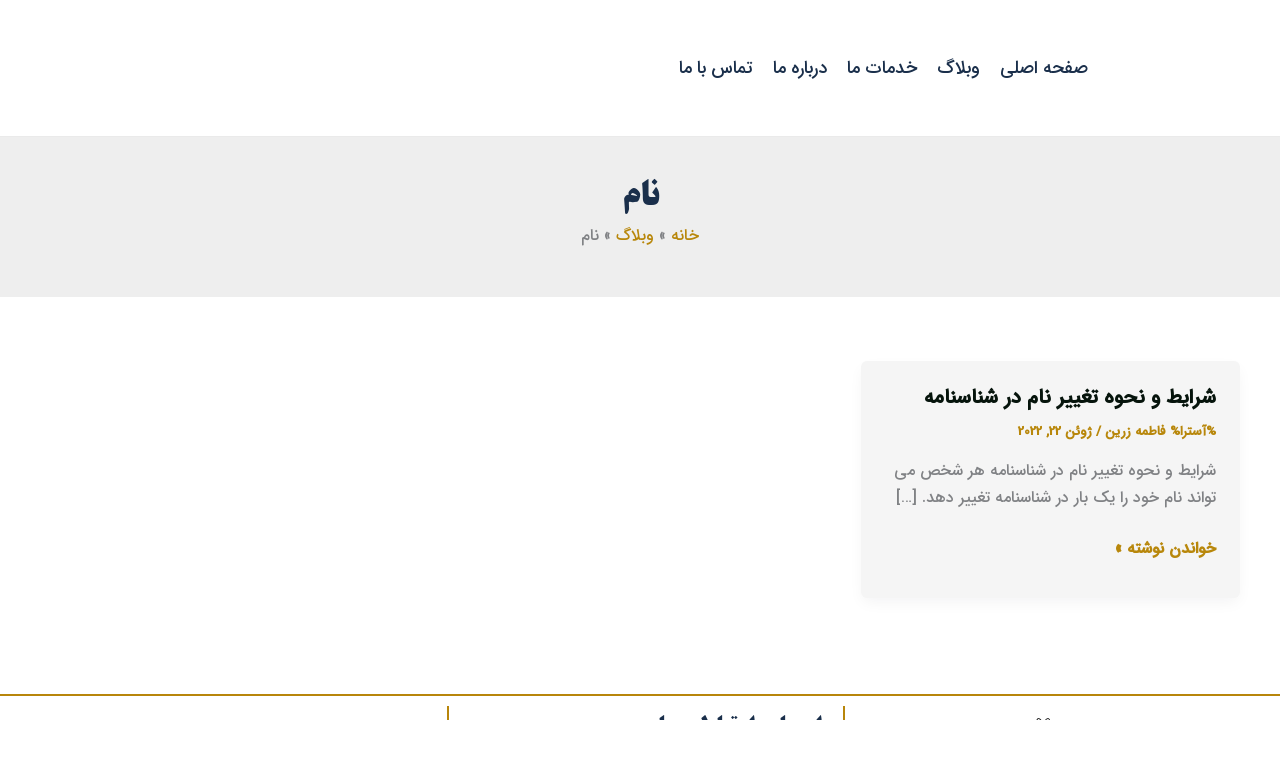

--- FILE ---
content_type: text/html; charset=UTF-8
request_url: https://adlgar.com/tag/%D9%86%D8%A7%D9%85/
body_size: 11763
content:
<!DOCTYPE html><html dir="rtl" lang="fa-IR"><head><script data-no-optimize="1">var litespeed_docref=sessionStorage.getItem("litespeed_docref");litespeed_docref&&(Object.defineProperty(document,"referrer",{get:function(){return litespeed_docref}}),sessionStorage.removeItem("litespeed_docref"));</script> <meta charset="UTF-8"><meta name="viewport" content="width=device-width, initial-scale=1"><link rel="profile" href="https://gmpg.org/xfn/11"><meta name='robots' content='index, follow, max-image-preview:large, max-snippet:-1, max-video-preview:-1' /><title>نام Archives - گروه وکلای عدل گر</title><link rel="canonical" href="https://adlgar.com/tag/نام/" /><meta property="og:locale" content="fa_IR" /><meta property="og:type" content="article" /><meta property="og:title" content="نام Archives" /><meta property="og:url" content="https://adlgar.com/tag/نام/" /><meta property="og:site_name" content="گروه وکلای عدل گر" /><meta name="twitter:card" content="summary_large_image" /> <script type="application/ld+json" class="yoast-schema-graph">{"@context":"https://schema.org","@graph":[{"@type":"CollectionPage","@id":"https://adlgar.com/tag/%d9%86%d8%a7%d9%85/","url":"https://adlgar.com/tag/%d9%86%d8%a7%d9%85/","name":"نام Archives - گروه وکلای عدل گر","isPartOf":{"@id":"https://adlgar.com/#website"},"primaryImageOfPage":{"@id":"https://adlgar.com/tag/%d9%86%d8%a7%d9%85/#primaryimage"},"image":{"@id":"https://adlgar.com/tag/%d9%86%d8%a7%d9%85/#primaryimage"},"thumbnailUrl":"","breadcrumb":{"@id":"https://adlgar.com/tag/%d9%86%d8%a7%d9%85/#breadcrumb"},"inLanguage":"fa-IR"},{"@type":"ImageObject","inLanguage":"fa-IR","@id":"https://adlgar.com/tag/%d9%86%d8%a7%d9%85/#primaryimage","url":"","contentUrl":""},{"@type":"BreadcrumbList","@id":"https://adlgar.com/tag/%d9%86%d8%a7%d9%85/#breadcrumb","itemListElement":[{"@type":"ListItem","position":1,"name":"Home","item":"https://adlgar.com/"},{"@type":"ListItem","position":2,"name":"نام"}]},{"@type":"WebSite","@id":"https://adlgar.com/#website","url":"https://adlgar.com/","name":"موسسه حقوقی عدل گر","description":"موسسه حقوقی عدل گر/ مشاوره هر زمان که شما بخواهید","publisher":{"@id":"https://adlgar.com/#organization"},"potentialAction":[{"@type":"SearchAction","target":{"@type":"EntryPoint","urlTemplate":"https://adlgar.com/?s={search_term_string}"},"query-input":{"@type":"PropertyValueSpecification","valueRequired":true,"valueName":"search_term_string"}}],"inLanguage":"fa-IR"},{"@type":"Organization","@id":"https://adlgar.com/#organization","name":"موسسه حقوقی عدل گر","url":"https://adlgar.com/","logo":{"@type":"ImageObject","inLanguage":"fa-IR","@id":"https://adlgar.com/#/schema/logo/image/","url":"https://adlgar.com/wp-content/uploads/2023/07/adlgar.jpg","contentUrl":"https://adlgar.com/wp-content/uploads/2023/07/adlgar.jpg","width":2284,"height":2337,"caption":"موسسه حقوقی عدل گر"},"image":{"@id":"https://adlgar.com/#/schema/logo/image/"}}]}</script> <link rel='dns-prefetch' href='//fonts.googleapis.com' /><link rel='dns-prefetch' href='//adlgar.com' /><link data-optimized="2" rel="stylesheet" href="https://adlgar.com/wp-content/litespeed/css/9e17b81100d69b46ed15c074574cc7fc.css?ver=58c96" /> <script type="litespeed/javascript" data-src="https://adlgar.com/wp-includes/js/jquery/jquery.min.js" id="jquery-core-js"></script> <link rel="https://api.w.org/" href="https://adlgar.com/wp-json/" /><link rel="alternate" title="JSON" type="application/json" href="https://adlgar.com/wp-json/wp/v2/tags/644" /><link rel="EditURI" type="application/rsd+xml" title="RSD" href="https://adlgar.com/xmlrpc.php?rsd" /><meta name="generator" content="WordPress 6.9" /><meta name="generator" content="Elementor 3.34.3; features: e_font_icon_svg; settings: css_print_method-external, google_font-disabled, font_display-auto">
 <script type="litespeed/javascript" data-src="https://www.googletagmanager.com/gtag/js?id=G-CLHHP4HRS3"></script> <script type="litespeed/javascript">window.dataLayer=window.dataLayer||[];function gtag(){dataLayer.push(arguments)}
gtag('js',new Date());gtag('config','G-CLHHP4HRS3')</script> <link rel="icon" href="https://adlgar.com/wp-content/uploads/2025/09/cropped-cropped-Kanoon_vokala_DorBori_com2-32x32.webp" sizes="32x32" /><link rel="icon" href="https://adlgar.com/wp-content/uploads/2025/09/cropped-cropped-Kanoon_vokala_DorBori_com2-192x192.webp" sizes="192x192" /><link rel="apple-touch-icon" href="https://adlgar.com/wp-content/uploads/2025/09/cropped-cropped-Kanoon_vokala_DorBori_com2-180x180.webp" /><meta name="msapplication-TileImage" content="https://adlgar.com/wp-content/uploads/2025/09/cropped-cropped-Kanoon_vokala_DorBori_com2-270x270.webp" /></head><body itemtype='https://schema.org/Blog' itemscope='itemscope' class="rtl archive tag tag-644 wp-custom-logo wp-embed-responsive wp-theme-astra ast-desktop ast-separate-container ast-two-container ast-no-sidebar astra-4.12.1 group-blog ast-inherit-site-logo-transparent ast-hfb-header elementor-default elementor-kit-98"><a
class="skip-link screen-reader-text"
href="#content">
پرش به محتوا</a><div
class="hfeed site" id="page"><header
class="site-header header-main-layout-1 ast-primary-menu-enabled ast-hide-custom-menu-mobile ast-builder-menu-toggle-icon ast-mobile-header-inline" id="masthead" itemtype="https://schema.org/WPHeader" itemscope="itemscope" itemid="#masthead"		><div id="ast-desktop-header" data-toggle-type="dropdown"><div class="ast-main-header-wrap main-header-bar-wrap "><div class="ast-primary-header-bar ast-primary-header main-header-bar site-header-focus-item" data-section="section-primary-header-builder"><div class="site-primary-header-wrap ast-builder-grid-row-container site-header-focus-item ast-container" data-section="section-primary-header-builder"><div class="ast-builder-grid-row ast-builder-grid-row-has-sides ast-builder-grid-row-no-center"><div class="site-header-primary-section-left site-header-section ast-flex site-header-section-left"><div class="ast-builder-layout-element ast-flex site-header-focus-item" data-section="title_tagline"><div
class="site-branding ast-site-identity" itemtype="https://schema.org/Organization" itemscope="itemscope"				>
<span class="site-logo-img"><a href="https://adlgar.com/" class="custom-logo-link" rel="home"><img data-lazyloaded="1" src="[data-uri]" width="102" height="104" data-src="https://adlgar.com/wp-content/uploads/2020/11/cropped-سفید-لوگوی-نموداری-کانون-1-102x104.png.webp" class="custom-logo" alt="گروه وکلای عدل گر" decoding="async" data-srcset="https://adlgar.com/wp-content/uploads/2020/11/cropped-سفید-لوگوی-نموداری-کانون-1-102x104.png.webp 102w, https://adlgar.com/wp-content/uploads/2020/11/cropped-سفید-لوگوی-نموداری-کانون-1-294x300.png.webp 294w, https://adlgar.com/wp-content/uploads/2020/11/cropped-سفید-لوگوی-نموداری-کانون-1.png.webp 418w" data-sizes="(max-width: 102px) 100vw, 102px" /></a></span></div></div><div class="ast-builder-menu-1 ast-builder-menu ast-flex ast-builder-menu-1-focus-item ast-builder-layout-element site-header-focus-item" data-section="section-hb-menu-1"><div class="ast-main-header-bar-alignment"><div class="main-header-bar-navigation"><nav class="site-navigation ast-flex-grow-1 navigation-accessibility site-header-focus-item" id="primary-site-navigation-desktop" aria-label="Primary Site Navigation" itemtype="https://schema.org/SiteNavigationElement" itemscope="itemscope"><div class="main-navigation ast-inline-flex"><ul id="ast-hf-menu-1" class="main-header-menu ast-menu-shadow ast-nav-menu ast-flex  submenu-with-border ast-menu-hover-style-underline  stack-on-mobile"><li id="menu-item-13508" class="menu-item menu-item-type-post_type menu-item-object-page menu-item-home menu-item-13508"><a href="https://adlgar.com/" class="menu-link">صفحه اصلی</a></li><li id="menu-item-12696" class="menu-item menu-item-type-post_type menu-item-object-page current_page_parent menu-item-12696"><a href="https://adlgar.com/blog/" class="menu-link">وبلاگ</a></li><li id="menu-item-17" class="menu-item menu-item-type-post_type menu-item-object-page menu-item-17"><a href="https://adlgar.com/offerings/" class="menu-link">خدمات ما</a></li><li id="menu-item-15" class="menu-item menu-item-type-post_type menu-item-object-page menu-item-15"><a href="https://adlgar.com/about-2/" class="menu-link">درباره ما</a></li><li id="menu-item-16" class="menu-item menu-item-type-post_type menu-item-object-page menu-item-16"><a href="https://adlgar.com/contact-2/" class="menu-link">تماس با ما</a></li></ul></div></nav></div></div></div></div><div class="site-header-primary-section-right site-header-section ast-flex ast-grid-right-section"></div></div></div></div></div></div><div id="ast-mobile-header" class="ast-mobile-header-wrap " data-type="dropdown"><div class="ast-main-header-wrap main-header-bar-wrap" ><div class="ast-primary-header-bar ast-primary-header main-header-bar site-primary-header-wrap site-header-focus-item ast-builder-grid-row-layout-default ast-builder-grid-row-tablet-layout-default ast-builder-grid-row-mobile-layout-default" data-section="section-primary-header-builder"><div class="ast-builder-grid-row ast-builder-grid-row-has-sides ast-builder-grid-row-no-center"><div class="site-header-primary-section-left site-header-section ast-flex site-header-section-left"><div class="ast-builder-layout-element ast-flex site-header-focus-item" data-section="title_tagline"><div
class="site-branding ast-site-identity" itemtype="https://schema.org/Organization" itemscope="itemscope"				>
<span class="site-logo-img"><a href="https://adlgar.com/" class="custom-logo-link" rel="home"><img data-lazyloaded="1" src="[data-uri]" width="102" height="104" data-src="https://adlgar.com/wp-content/uploads/2020/11/cropped-سفید-لوگوی-نموداری-کانون-1-102x104.png.webp" class="custom-logo" alt="گروه وکلای عدل گر" decoding="async" data-srcset="https://adlgar.com/wp-content/uploads/2020/11/cropped-سفید-لوگوی-نموداری-کانون-1-102x104.png.webp 102w, https://adlgar.com/wp-content/uploads/2020/11/cropped-سفید-لوگوی-نموداری-کانون-1-294x300.png.webp 294w, https://adlgar.com/wp-content/uploads/2020/11/cropped-سفید-لوگوی-نموداری-کانون-1.png.webp 418w" data-sizes="(max-width: 102px) 100vw, 102px" /></a></span></div></div></div><div class="site-header-primary-section-right site-header-section ast-flex ast-grid-right-section"><div class="ast-builder-layout-element ast-flex site-header-focus-item ast-header-button-1" data-section="section-hb-button-1"><div class="ast-builder-button-wrap ast-builder-button-size-"><a class="ast-custom-button-link" href="tel:+9802158784" target="_blank"  role="button" aria-label="مشاوره با وکیل" ><div class="ast-custom-button">مشاوره با وکیل</div>
</a><a class="menu-link" href="tel:+9802158784" target="_blank" >مشاوره با وکیل</a></div></div><div class="ast-builder-layout-element ast-flex site-header-focus-item" data-section="section-header-mobile-trigger"><div class="ast-button-wrap">
<button type="button" class="menu-toggle main-header-menu-toggle ast-mobile-menu-trigger-fill"   aria-expanded="false" aria-label="Main menu toggle">
<span class="mobile-menu-toggle-icon">
<span aria-hidden="true" class="ahfb-svg-iconset ast-inline-flex svg-baseline"><svg class='ast-mobile-svg ast-menu2-svg' fill='currentColor' version='1.1' xmlns='http://www.w3.org/2000/svg' width='24' height='28' viewBox='0 0 24 28'><path d='M24 21v2c0 0.547-0.453 1-1 1h-22c-0.547 0-1-0.453-1-1v-2c0-0.547 0.453-1 1-1h22c0.547 0 1 0.453 1 1zM24 13v2c0 0.547-0.453 1-1 1h-22c-0.547 0-1-0.453-1-1v-2c0-0.547 0.453-1 1-1h22c0.547 0 1 0.453 1 1zM24 5v2c0 0.547-0.453 1-1 1h-22c-0.547 0-1-0.453-1-1v-2c0-0.547 0.453-1 1-1h22c0.547 0 1 0.453 1 1z'></path></svg></span><span aria-hidden="true" class="ahfb-svg-iconset ast-inline-flex svg-baseline"><svg class='ast-mobile-svg ast-close-svg' fill='currentColor' version='1.1' xmlns='http://www.w3.org/2000/svg' width='24' height='24' viewBox='0 0 24 24'><path d='M5.293 6.707l5.293 5.293-5.293 5.293c-0.391 0.391-0.391 1.024 0 1.414s1.024 0.391 1.414 0l5.293-5.293 5.293 5.293c0.391 0.391 1.024 0.391 1.414 0s0.391-1.024 0-1.414l-5.293-5.293 5.293-5.293c0.391-0.391 0.391-1.024 0-1.414s-1.024-0.391-1.414 0l-5.293 5.293-5.293-5.293c-0.391-0.391-1.024-0.391-1.414 0s-0.391 1.024 0 1.414z'></path></svg></span>					</span>
</button></div></div></div></div></div></div><div class="ast-mobile-header-content content-align-flex-start "><div class="ast-builder-menu-mobile ast-builder-menu ast-builder-menu-mobile-focus-item ast-builder-layout-element site-header-focus-item" data-section="section-header-mobile-menu"><div class="ast-main-header-bar-alignment"><div class="main-header-bar-navigation"><nav class="site-navigation ast-flex-grow-1 navigation-accessibility site-header-focus-item" id="ast-mobile-site-navigation" aria-label="راهبری سایت: Primary Menu" itemtype="https://schema.org/SiteNavigationElement" itemscope="itemscope"><div class="main-navigation"><ul id="ast-hf-mobile-menu" class="main-header-menu ast-nav-menu ast-flex  submenu-with-border astra-menu-animation-fade  stack-on-mobile"><li class="menu-item menu-item-type-post_type menu-item-object-page menu-item-home menu-item-13508"><a href="https://adlgar.com/" class="menu-link">صفحه اصلی</a></li><li class="menu-item menu-item-type-post_type menu-item-object-page current_page_parent menu-item-12696"><a href="https://adlgar.com/blog/" class="menu-link">وبلاگ</a></li><li class="menu-item menu-item-type-post_type menu-item-object-page menu-item-17"><a href="https://adlgar.com/offerings/" class="menu-link">خدمات ما</a></li><li class="menu-item menu-item-type-post_type menu-item-object-page menu-item-15"><a href="https://adlgar.com/about-2/" class="menu-link">درباره ما</a></li><li class="menu-item menu-item-type-post_type menu-item-object-page menu-item-16"><a href="https://adlgar.com/contact-2/" class="menu-link">تماس با ما</a></li></ul></div></nav></div></div></div></div></div></header><section class="ast-archive-entry-banner" data-post-type="post" data-banner-layout="layout-2"data-banner-background-type="custom"><div class="ast-container"><h1>نام</h1><div class="ast-breadcrumbs-wrapper"><div class="ast-breadcrumbs-inner"><nav role="navigation" aria-label="مسیریاب" class="breadcrumb-trail breadcrumbs"><div class="ast-breadcrumbs"><ul class="trail-items"><li class="trail-item trail-begin"><a href="https://adlgar.com/" rel="home"><span>خانه</span></a></li><li class="trail-item"><a href="https://adlgar.com/blog/"><span>وبلاگ</span></a></li><li class="trail-item trail-end"><span><span>نام</span></span></li></ul></div></nav></div></div></div></section><div id="content" class="site-content"><div class="ast-container"><div id="primary" class="content-area primary ast-grid-3 ast-blog-layout-4-grid"><main id="main" class="site-main"><div class="ast-row"><article
class="post-3729 post type-post status-publish format-standard has-post-thumbnail hentry category-other tag-632 tag-633 tag-634 tag-635 tag-636 tag-637 tag-638 tag-639 tag-640 tag-641 tag-642 tag-643 tag-644 ast-grid-common-col ast-full-width ast-article-post remove-featured-img-padding" id="post-3729" itemtype="https://schema.org/CreativeWork" itemscope="itemscope"><div class="ast-post-format- ast-no-thumb blog-layout-4 ast-article-inner"><div class="post-content ast-grid-common-col" ><div class="ast-blog-featured-section post-thumb ast-blog-single-element"></div><h2 class="entry-title ast-blog-single-element" itemprop="headline"><a href="https://adlgar.com/%d8%b4%d8%b1%d8%a7%db%8c%d8%b7-%d9%88-%d9%86%d8%ad%d9%88%d9%87-%d8%aa%d8%ba%db%8c%db%8c%d8%b1-%d9%86%d8%a7%d9%85-%d8%af%d8%b1-%d8%b4%d9%86%d8%a7%d8%b3%d9%86%d8%a7%d9%85%d9%87/" rel="bookmark">شرایط و نحوه تغییر نام در شناسنامه</a></h2><header class="entry-header ast-blog-single-element ast-blog-meta-container"><div class="entry-meta">%آسترا%<span class="posted-by vcard author" itemtype="https://schema.org/Person" itemscope="itemscope" itemprop="author">			<a title="دیدن همهٔ نوشته‌های «فاطمه زرین»"
href="https://adlgar.com/author/newname/" rel="author"
class="url fn n" itemprop="url"				>
<span
class="author-name" itemprop="name"				>
فاطمه زرین			</span>
</a>
</span>/ <span class="posted-on"><span class="published" itemprop="datePublished"> ژوئن 22, 2022 </span></span></div></header><div class="ast-excerpt-container ast-blog-single-element"><p>شرایط و نحوه تغییر نام در شناسنامه هر شخص می تواند نام خود را یک بار در شناسنامه تغییر دهد. [&hellip;]</p></div><p class="ast-blog-single-element ast-read-more-container read-more"> <a class="" href="https://adlgar.com/%d8%b4%d8%b1%d8%a7%db%8c%d8%b7-%d9%88-%d9%86%d8%ad%d9%88%d9%87-%d8%aa%d8%ba%db%8c%db%8c%d8%b1-%d9%86%d8%a7%d9%85-%d8%af%d8%b1-%d8%b4%d9%86%d8%a7%d8%b3%d9%86%d8%a7%d9%85%d9%87/"> <span class="screen-reader-text">شرایط و نحوه تغییر نام در شناسنامه</span> خواندن نوشته »</a></p><div class="entry-content clear"
itemprop="text"		></div></div></div></article></div></main></div></div></div><footer data-elementor-type="footer" data-elementor-id="13704" class="elementor elementor-13704 elementor-location-footer" data-elementor-post-type="elementor_library"><div class="elementor-element elementor-element-9d17ec4 elementor-hidden-desktop e-flex e-con-boxed e-con e-parent" data-id="9d17ec4" data-element_type="container" data-settings="{&quot;position&quot;:&quot;fixed&quot;}"><div class="e-con-inner"><div class="elementor-element elementor-element-8357b43 e-con-full e-flex e-con e-child" data-id="8357b43" data-element_type="container"><div class="elementor-element elementor-element-224bd94 elementor-tablet-align-center elementor-widget-tablet__width-inherit elementor-widget elementor-widget-button" data-id="224bd94" data-element_type="widget" data-widget_type="button.default"><div class="elementor-widget-container"><div class="elementor-button-wrapper">
<a class="elementor-button elementor-button-link elementor-size-sm" href="https://adlgar.com/contact-2/">
<span class="elementor-button-content-wrapper">
<span class="elementor-button-text">رزرو مشاوره</span>
</span>
</a></div></div></div></div></div></div><div class="elementor-element elementor-element-aa20cbb elementor-hidden-tablet elementor-hidden-mobile e-flex e-con-boxed e-con e-parent" data-id="aa20cbb" data-element_type="container" data-settings="{&quot;background_background&quot;:&quot;classic&quot;}"><div class="e-con-inner"><div class="elementor-element elementor-element-024daaf e-con-full e-flex e-con e-child" data-id="024daaf" data-element_type="container"><div class="elementor-element elementor-element-7b4b98d elementor-widget elementor-widget-image" data-id="7b4b98d" data-element_type="widget" data-widget_type="image.default"><div class="elementor-widget-container">
<img data-lazyloaded="1" src="[data-uri]" width="100" height="100" data-src="https://adlgar.com/wp-content/uploads/elementor/thumbs/لوگوی-نموداری-کانون-مشکی-rajimhyvt1x305ussqcgsjitlpy9u5cgzqibcnhmug.png" title="گروه وکلای عدل گر" alt="گروه وکلای عدل گر" loading="lazy" /></div></div><div class="elementor-element elementor-element-1c81251 elementor-widget elementor-widget-heading" data-id="1c81251" data-element_type="widget" data-widget_type="heading.default"><div class="elementor-widget-container"><h5 class="elementor-heading-title elementor-size-default">گروه وکلای عدل گر</h5></div></div><div class="elementor-element elementor-element-b6e4b6f elementor-widget elementor-widget-text-editor" data-id="b6e4b6f" data-element_type="widget" data-widget_type="text-editor.default"><div class="elementor-widget-container"><p>گروه وکلای عدل گر با سال‌ها تجربه و تخصص در زمینه‌های مختلف حقوقی، آماده ارائه خدمات حقوقی جامع و تخصصی به شماست.</p></div></div><div class="elementor-element elementor-element-ed6e562 elementor-widget elementor-widget-shortcode" data-id="ed6e562" data-element_type="widget" data-widget_type="shortcode.default"><div class="elementor-widget-container"><div class="elementor-shortcode"><a referrerpolicy='origin' target='_blank' href='https://trustseal.enamad.ir/?id=491390&Code=pgKTpOcRpgbViL0yuHIIsxUjzkXKhbt9'><img data-lazyloaded="1" src="[data-uri]" referrerpolicy='origin' data-src='https://trustseal.enamad.ir/logo.aspx?id=491390&Code=pgKTpOcRpgbViL0yuHIIsxUjzkXKhbt9' alt='' style='cursor:pointer' code='pgKTpOcRpgbViL0yuHIIsxUjzkXKhbt9'></a></div></div></div></div><div class="elementor-element elementor-element-7704ece e-con-full e-flex e-con e-child" data-id="7704ece" data-element_type="container"><div class="elementor-element elementor-element-71b2361 elementor-widget elementor-widget-heading" data-id="71b2361" data-element_type="widget" data-widget_type="heading.default"><div class="elementor-widget-container"><p class="elementor-heading-title elementor-size-default">راه های ارتباطی ما:</p></div></div><div class="elementor-element elementor-element-211a322 elementor-icon-list--layout-traditional elementor-list-item-link-full_width elementor-widget elementor-widget-icon-list" data-id="211a322" data-element_type="widget" data-widget_type="icon-list.default"><div class="elementor-widget-container"><ul class="elementor-icon-list-items"><li class="elementor-icon-list-item">
<a href="tel:/+9802158784" target="_blank"><span class="elementor-icon-list-icon">
<svg aria-hidden="true" class="e-font-icon-svg e-fas-phone-square-alt" viewBox="0 0 448 512" xmlns="http://www.w3.org/2000/svg"><path d="M400 32H48A48 48 0 0 0 0 80v352a48 48 0 0 0 48 48h352a48 48 0 0 0 48-48V80a48 48 0 0 0-48-48zm-16.39 307.37l-15 65A15 15 0 0 1 354 416C194 416 64 286.29 64 126a15.7 15.7 0 0 1 11.63-14.61l65-15A18.23 18.23 0 0 1 144 96a16.27 16.27 0 0 1 13.79 9.09l30 70A17.9 17.9 0 0 1 189 181a17 17 0 0 1-5.5 11.61l-37.89 31a231.91 231.91 0 0 0 110.78 110.78l31-37.89A17 17 0 0 1 299 291a17.85 17.85 0 0 1 5.91 1.21l70 30A16.25 16.25 0 0 1 384 336a17.41 17.41 0 0 1-.39 3.37z"></path></svg>						</span>
<span class="elementor-icon-list-text">تلفن: 02158784</span>
</a></li><li class="elementor-icon-list-item">
<a href="tel:/09981288800" target="_blank"><span class="elementor-icon-list-icon">
<svg aria-hidden="true" class="e-font-icon-svg e-fas-phone-square-alt" viewBox="0 0 448 512" xmlns="http://www.w3.org/2000/svg"><path d="M400 32H48A48 48 0 0 0 0 80v352a48 48 0 0 0 48 48h352a48 48 0 0 0 48-48V80a48 48 0 0 0-48-48zm-16.39 307.37l-15 65A15 15 0 0 1 354 416C194 416 64 286.29 64 126a15.7 15.7 0 0 1 11.63-14.61l65-15A18.23 18.23 0 0 1 144 96a16.27 16.27 0 0 1 13.79 9.09l30 70A17.9 17.9 0 0 1 189 181a17 17 0 0 1-5.5 11.61l-37.89 31a231.91 231.91 0 0 0 110.78 110.78l31-37.89A17 17 0 0 1 299 291a17.85 17.85 0 0 1 5.91 1.21l70 30A16.25 16.25 0 0 1 384 336a17.41 17.41 0 0 1-.39 3.37z"></path></svg>						</span>
<span class="elementor-icon-list-text">تلفن: 09981288800</span>
</a></li><li class="elementor-icon-list-item">
<a href="https://wa.me/+989981288800%20" target="_blank"><span class="elementor-icon-list-icon">
<svg aria-hidden="true" class="e-font-icon-svg e-fab-whatsapp-square" viewBox="0 0 448 512" xmlns="http://www.w3.org/2000/svg"><path d="M224 122.8c-72.7 0-131.8 59.1-131.9 131.8 0 24.9 7 49.2 20.2 70.1l3.1 5-13.3 48.6 49.9-13.1 4.8 2.9c20.2 12 43.4 18.4 67.1 18.4h.1c72.6 0 133.3-59.1 133.3-131.8 0-35.2-15.2-68.3-40.1-93.2-25-25-58-38.7-93.2-38.7zm77.5 188.4c-3.3 9.3-19.1 17.7-26.7 18.8-12.6 1.9-22.4.9-47.5-9.9-39.7-17.2-65.7-57.2-67.7-59.8-2-2.6-16.2-21.5-16.2-41s10.2-29.1 13.9-33.1c3.6-4 7.9-5 10.6-5 2.6 0 5.3 0 7.6.1 2.4.1 5.7-.9 8.9 6.8 3.3 7.9 11.2 27.4 12.2 29.4s1.7 4.3.3 6.9c-7.6 15.2-15.7 14.6-11.6 21.6 15.3 26.3 30.6 35.4 53.9 47.1 4 2 6.3 1.7 8.6-1 2.3-2.6 9.9-11.6 12.5-15.5 2.6-4 5.3-3.3 8.9-2 3.6 1.3 23.1 10.9 27.1 12.9s6.6 3 7.6 4.6c.9 1.9.9 9.9-2.4 19.1zM400 32H48C21.5 32 0 53.5 0 80v352c0 26.5 21.5 48 48 48h352c26.5 0 48-21.5 48-48V80c0-26.5-21.5-48-48-48zM223.9 413.2c-26.6 0-52.7-6.7-75.8-19.3L64 416l22.5-82.2c-13.9-24-21.2-51.3-21.2-79.3C65.4 167.1 136.5 96 223.9 96c42.4 0 82.2 16.5 112.2 46.5 29.9 30 47.9 69.8 47.9 112.2 0 87.4-72.7 158.5-160.1 158.5z"></path></svg>						</span>
<span class="elementor-icon-list-text">واتساپ: 00989981288800</span>
</a></li><li class="elementor-icon-list-item">
<span class="elementor-icon-list-icon">
<svg aria-hidden="true" class="e-font-icon-svg e-fas-mail-bulk" viewBox="0 0 576 512" xmlns="http://www.w3.org/2000/svg"><path d="M160 448c-25.6 0-51.2-22.4-64-32-64-44.8-83.2-60.8-96-70.4V480c0 17.67 14.33 32 32 32h256c17.67 0 32-14.33 32-32V345.6c-12.8 9.6-32 25.6-96 70.4-12.8 9.6-38.4 32-64 32zm128-192H32c-17.67 0-32 14.33-32 32v16c25.6 19.2 22.4 19.2 115.2 86.4 9.6 6.4 28.8 25.6 44.8 25.6s35.2-19.2 44.8-22.4c92.8-67.2 89.6-67.2 115.2-86.4V288c0-17.67-14.33-32-32-32zm256-96H224c-17.67 0-32 14.33-32 32v32h96c33.21 0 60.59 25.42 63.71 57.82l.29-.22V416h192c17.67 0 32-14.33 32-32V192c0-17.67-14.33-32-32-32zm-32 128h-64v-64h64v64zm-352-96c0-35.29 28.71-64 64-64h224V32c0-17.67-14.33-32-32-32H96C78.33 0 64 14.33 64 32v192h96v-32z"></path></svg>						</span>
<span class="elementor-icon-list-text">ایمیل: adlgar.com@gmail.com</span></li><li class="elementor-icon-list-item">
<span class="elementor-icon-list-icon">
<svg aria-hidden="true" class="e-font-icon-svg e-fas-map-marker-alt" viewBox="0 0 384 512" xmlns="http://www.w3.org/2000/svg"><path d="M172.268 501.67C26.97 291.031 0 269.413 0 192 0 85.961 85.961 0 192 0s192 85.961 192 192c0 77.413-26.97 99.031-172.268 309.67-9.535 13.774-29.93 13.773-39.464 0zM192 272c44.183 0 80-35.817 80-80s-35.817-80-80-80-80 35.817-80 80 35.817 80 80 80z"></path></svg>						</span>
<span class="elementor-icon-list-text">نشانی: تهران، جردن، بلوار ستاری، پلاک 3، واحد 18</span></li></ul></div></div></div><div class="elementor-element elementor-element-2c97d6b e-con-full e-flex e-con e-child" data-id="2c97d6b" data-element_type="container"><div class="elementor-element elementor-element-dc81561 elementor-widget elementor-widget-google_maps" data-id="dc81561" data-element_type="widget" data-widget_type="google_maps.default"><div class="elementor-widget-container"><div class="elementor-custom-embed">
<iframe data-lazyloaded="1" src="about:blank" loading="lazy"
src="https://maps.google.com/maps?q=%D8%AA%D9%87%D8%B1%D8%A7%D9%86%20%D8%AC%D8%B1%D8%AF%D9%86%20%D8%A8%D9%84%D9%88%D8%A7%D8%B1%20%D8%B3%D8%AA%D8%A7%D8%B1%DB%8C%20%D9%BE%D9%84%D8%A7%DA%A9%203%20%D9%88%D8%A7%D8%AD%D8%AF%2018&#038;t=m&#038;z=16&#038;output=embed&#038;iwloc=near"
title="تهران جردن بلوار ستاری پلاک 3 واحد 18"
aria-label="تهران جردن بلوار ستاری پلاک 3 واحد 18"
></iframe></div></div></div></div></div></div><div class="elementor-element elementor-element-115aaea7 elementor-hidden-tablet elementor-hidden-mobile e-flex e-con-boxed e-con e-parent" data-id="115aaea7" data-element_type="container" data-settings="{&quot;background_background&quot;:&quot;classic&quot;}"><div class="e-con-inner"><div class="elementor-element elementor-element-1422a3bf elementor-widget elementor-widget-heading" data-id="1422a3bf" data-element_type="widget" data-widget_type="heading.default"><div class="elementor-widget-container"><p class="elementor-heading-title elementor-size-default">Copyright © 2025 گروه وکلای عدل گر</p></div></div></div></div></footer></div> <script type="speculationrules">{"prefetch":[{"source":"document","where":{"and":[{"href_matches":"/*"},{"not":{"href_matches":["/wp-*.php","/wp-admin/*","/wp-content/uploads/*","/wp-content/*","/wp-content/plugins/*","/wp-content/themes/astra/*","/*\\?(.+)"]}},{"not":{"selector_matches":"a[rel~=\"nofollow\"]"}},{"not":{"selector_matches":".no-prefetch, .no-prefetch a"}}]},"eagerness":"conservative"}]}</script> <div id="ast-scroll-top" tabindex="0" class="ast-scroll-top-icon ast-scroll-to-top-right" data-on-devices="both">
<span class="ast-icon icon-arrow"><svg class="ast-arrow-svg" xmlns="http://www.w3.org/2000/svg" xmlns:xlink="http://www.w3.org/1999/xlink" version="1.1" x="0px" y="0px" width="26px" height="16.043px" viewBox="57 35.171 26 16.043" enable-background="new 57 35.171 26 16.043" xml:space="preserve">
<path d="M57.5,38.193l12.5,12.5l12.5-12.5l-2.5-2.5l-10,10l-10-10L57.5,38.193z" />
</svg></span>	<span class="screen-reader-text">پیمایش به بالا</span></div> <script data-no-optimize="1">window.lazyLoadOptions=Object.assign({},{threshold:300},window.lazyLoadOptions||{});!function(t,e){"object"==typeof exports&&"undefined"!=typeof module?module.exports=e():"function"==typeof define&&define.amd?define(e):(t="undefined"!=typeof globalThis?globalThis:t||self).LazyLoad=e()}(this,function(){"use strict";function e(){return(e=Object.assign||function(t){for(var e=1;e<arguments.length;e++){var n,a=arguments[e];for(n in a)Object.prototype.hasOwnProperty.call(a,n)&&(t[n]=a[n])}return t}).apply(this,arguments)}function o(t){return e({},at,t)}function l(t,e){return t.getAttribute(gt+e)}function c(t){return l(t,vt)}function s(t,e){return function(t,e,n){e=gt+e;null!==n?t.setAttribute(e,n):t.removeAttribute(e)}(t,vt,e)}function i(t){return s(t,null),0}function r(t){return null===c(t)}function u(t){return c(t)===_t}function d(t,e,n,a){t&&(void 0===a?void 0===n?t(e):t(e,n):t(e,n,a))}function f(t,e){et?t.classList.add(e):t.className+=(t.className?" ":"")+e}function _(t,e){et?t.classList.remove(e):t.className=t.className.replace(new RegExp("(^|\\s+)"+e+"(\\s+|$)")," ").replace(/^\s+/,"").replace(/\s+$/,"")}function g(t){return t.llTempImage}function v(t,e){!e||(e=e._observer)&&e.unobserve(t)}function b(t,e){t&&(t.loadingCount+=e)}function p(t,e){t&&(t.toLoadCount=e)}function n(t){for(var e,n=[],a=0;e=t.children[a];a+=1)"SOURCE"===e.tagName&&n.push(e);return n}function h(t,e){(t=t.parentNode)&&"PICTURE"===t.tagName&&n(t).forEach(e)}function a(t,e){n(t).forEach(e)}function m(t){return!!t[lt]}function E(t){return t[lt]}function I(t){return delete t[lt]}function y(e,t){var n;m(e)||(n={},t.forEach(function(t){n[t]=e.getAttribute(t)}),e[lt]=n)}function L(a,t){var o;m(a)&&(o=E(a),t.forEach(function(t){var e,n;e=a,(t=o[n=t])?e.setAttribute(n,t):e.removeAttribute(n)}))}function k(t,e,n){f(t,e.class_loading),s(t,st),n&&(b(n,1),d(e.callback_loading,t,n))}function A(t,e,n){n&&t.setAttribute(e,n)}function O(t,e){A(t,rt,l(t,e.data_sizes)),A(t,it,l(t,e.data_srcset)),A(t,ot,l(t,e.data_src))}function w(t,e,n){var a=l(t,e.data_bg_multi),o=l(t,e.data_bg_multi_hidpi);(a=nt&&o?o:a)&&(t.style.backgroundImage=a,n=n,f(t=t,(e=e).class_applied),s(t,dt),n&&(e.unobserve_completed&&v(t,e),d(e.callback_applied,t,n)))}function x(t,e){!e||0<e.loadingCount||0<e.toLoadCount||d(t.callback_finish,e)}function M(t,e,n){t.addEventListener(e,n),t.llEvLisnrs[e]=n}function N(t){return!!t.llEvLisnrs}function z(t){if(N(t)){var e,n,a=t.llEvLisnrs;for(e in a){var o=a[e];n=e,o=o,t.removeEventListener(n,o)}delete t.llEvLisnrs}}function C(t,e,n){var a;delete t.llTempImage,b(n,-1),(a=n)&&--a.toLoadCount,_(t,e.class_loading),e.unobserve_completed&&v(t,n)}function R(i,r,c){var l=g(i)||i;N(l)||function(t,e,n){N(t)||(t.llEvLisnrs={});var a="VIDEO"===t.tagName?"loadeddata":"load";M(t,a,e),M(t,"error",n)}(l,function(t){var e,n,a,o;n=r,a=c,o=u(e=i),C(e,n,a),f(e,n.class_loaded),s(e,ut),d(n.callback_loaded,e,a),o||x(n,a),z(l)},function(t){var e,n,a,o;n=r,a=c,o=u(e=i),C(e,n,a),f(e,n.class_error),s(e,ft),d(n.callback_error,e,a),o||x(n,a),z(l)})}function T(t,e,n){var a,o,i,r,c;t.llTempImage=document.createElement("IMG"),R(t,e,n),m(c=t)||(c[lt]={backgroundImage:c.style.backgroundImage}),i=n,r=l(a=t,(o=e).data_bg),c=l(a,o.data_bg_hidpi),(r=nt&&c?c:r)&&(a.style.backgroundImage='url("'.concat(r,'")'),g(a).setAttribute(ot,r),k(a,o,i)),w(t,e,n)}function G(t,e,n){var a;R(t,e,n),a=e,e=n,(t=Et[(n=t).tagName])&&(t(n,a),k(n,a,e))}function D(t,e,n){var a;a=t,(-1<It.indexOf(a.tagName)?G:T)(t,e,n)}function S(t,e,n){var a;t.setAttribute("loading","lazy"),R(t,e,n),a=e,(e=Et[(n=t).tagName])&&e(n,a),s(t,_t)}function V(t){t.removeAttribute(ot),t.removeAttribute(it),t.removeAttribute(rt)}function j(t){h(t,function(t){L(t,mt)}),L(t,mt)}function F(t){var e;(e=yt[t.tagName])?e(t):m(e=t)&&(t=E(e),e.style.backgroundImage=t.backgroundImage)}function P(t,e){var n;F(t),n=e,r(e=t)||u(e)||(_(e,n.class_entered),_(e,n.class_exited),_(e,n.class_applied),_(e,n.class_loading),_(e,n.class_loaded),_(e,n.class_error)),i(t),I(t)}function U(t,e,n,a){var o;n.cancel_on_exit&&(c(t)!==st||"IMG"===t.tagName&&(z(t),h(o=t,function(t){V(t)}),V(o),j(t),_(t,n.class_loading),b(a,-1),i(t),d(n.callback_cancel,t,e,a)))}function $(t,e,n,a){var o,i,r=(i=t,0<=bt.indexOf(c(i)));s(t,"entered"),f(t,n.class_entered),_(t,n.class_exited),o=t,i=a,n.unobserve_entered&&v(o,i),d(n.callback_enter,t,e,a),r||D(t,n,a)}function q(t){return t.use_native&&"loading"in HTMLImageElement.prototype}function H(t,o,i){t.forEach(function(t){return(a=t).isIntersecting||0<a.intersectionRatio?$(t.target,t,o,i):(e=t.target,n=t,a=o,t=i,void(r(e)||(f(e,a.class_exited),U(e,n,a,t),d(a.callback_exit,e,n,t))));var e,n,a})}function B(e,n){var t;tt&&!q(e)&&(n._observer=new IntersectionObserver(function(t){H(t,e,n)},{root:(t=e).container===document?null:t.container,rootMargin:t.thresholds||t.threshold+"px"}))}function J(t){return Array.prototype.slice.call(t)}function K(t){return t.container.querySelectorAll(t.elements_selector)}function Q(t){return c(t)===ft}function W(t,e){return e=t||K(e),J(e).filter(r)}function X(e,t){var n;(n=K(e),J(n).filter(Q)).forEach(function(t){_(t,e.class_error),i(t)}),t.update()}function t(t,e){var n,a,t=o(t);this._settings=t,this.loadingCount=0,B(t,this),n=t,a=this,Y&&window.addEventListener("online",function(){X(n,a)}),this.update(e)}var Y="undefined"!=typeof window,Z=Y&&!("onscroll"in window)||"undefined"!=typeof navigator&&/(gle|ing|ro)bot|crawl|spider/i.test(navigator.userAgent),tt=Y&&"IntersectionObserver"in window,et=Y&&"classList"in document.createElement("p"),nt=Y&&1<window.devicePixelRatio,at={elements_selector:".lazy",container:Z||Y?document:null,threshold:300,thresholds:null,data_src:"src",data_srcset:"srcset",data_sizes:"sizes",data_bg:"bg",data_bg_hidpi:"bg-hidpi",data_bg_multi:"bg-multi",data_bg_multi_hidpi:"bg-multi-hidpi",data_poster:"poster",class_applied:"applied",class_loading:"litespeed-loading",class_loaded:"litespeed-loaded",class_error:"error",class_entered:"entered",class_exited:"exited",unobserve_completed:!0,unobserve_entered:!1,cancel_on_exit:!0,callback_enter:null,callback_exit:null,callback_applied:null,callback_loading:null,callback_loaded:null,callback_error:null,callback_finish:null,callback_cancel:null,use_native:!1},ot="src",it="srcset",rt="sizes",ct="poster",lt="llOriginalAttrs",st="loading",ut="loaded",dt="applied",ft="error",_t="native",gt="data-",vt="ll-status",bt=[st,ut,dt,ft],pt=[ot],ht=[ot,ct],mt=[ot,it,rt],Et={IMG:function(t,e){h(t,function(t){y(t,mt),O(t,e)}),y(t,mt),O(t,e)},IFRAME:function(t,e){y(t,pt),A(t,ot,l(t,e.data_src))},VIDEO:function(t,e){a(t,function(t){y(t,pt),A(t,ot,l(t,e.data_src))}),y(t,ht),A(t,ct,l(t,e.data_poster)),A(t,ot,l(t,e.data_src)),t.load()}},It=["IMG","IFRAME","VIDEO"],yt={IMG:j,IFRAME:function(t){L(t,pt)},VIDEO:function(t){a(t,function(t){L(t,pt)}),L(t,ht),t.load()}},Lt=["IMG","IFRAME","VIDEO"];return t.prototype={update:function(t){var e,n,a,o=this._settings,i=W(t,o);{if(p(this,i.length),!Z&&tt)return q(o)?(e=o,n=this,i.forEach(function(t){-1!==Lt.indexOf(t.tagName)&&S(t,e,n)}),void p(n,0)):(t=this._observer,o=i,t.disconnect(),a=t,void o.forEach(function(t){a.observe(t)}));this.loadAll(i)}},destroy:function(){this._observer&&this._observer.disconnect(),K(this._settings).forEach(function(t){I(t)}),delete this._observer,delete this._settings,delete this.loadingCount,delete this.toLoadCount},loadAll:function(t){var e=this,n=this._settings;W(t,n).forEach(function(t){v(t,e),D(t,n,e)})},restoreAll:function(){var e=this._settings;K(e).forEach(function(t){P(t,e)})}},t.load=function(t,e){e=o(e);D(t,e)},t.resetStatus=function(t){i(t)},t}),function(t,e){"use strict";function n(){e.body.classList.add("litespeed_lazyloaded")}function a(){console.log("[LiteSpeed] Start Lazy Load"),o=new LazyLoad(Object.assign({},t.lazyLoadOptions||{},{elements_selector:"[data-lazyloaded]",callback_finish:n})),i=function(){o.update()},t.MutationObserver&&new MutationObserver(i).observe(e.documentElement,{childList:!0,subtree:!0,attributes:!0})}var o,i;t.addEventListener?t.addEventListener("load",a,!1):t.attachEvent("onload",a)}(window,document);</script><script data-no-optimize="1">window.litespeed_ui_events=window.litespeed_ui_events||["mouseover","click","keydown","wheel","touchmove","touchstart"];var urlCreator=window.URL||window.webkitURL;function litespeed_load_delayed_js_force(){console.log("[LiteSpeed] Start Load JS Delayed"),litespeed_ui_events.forEach(e=>{window.removeEventListener(e,litespeed_load_delayed_js_force,{passive:!0})}),document.querySelectorAll("iframe[data-litespeed-src]").forEach(e=>{e.setAttribute("src",e.getAttribute("data-litespeed-src"))}),"loading"==document.readyState?window.addEventListener("DOMContentLoaded",litespeed_load_delayed_js):litespeed_load_delayed_js()}litespeed_ui_events.forEach(e=>{window.addEventListener(e,litespeed_load_delayed_js_force,{passive:!0})});async function litespeed_load_delayed_js(){let t=[];for(var d in document.querySelectorAll('script[type="litespeed/javascript"]').forEach(e=>{t.push(e)}),t)await new Promise(e=>litespeed_load_one(t[d],e));document.dispatchEvent(new Event("DOMContentLiteSpeedLoaded")),window.dispatchEvent(new Event("DOMContentLiteSpeedLoaded"))}function litespeed_load_one(t,e){console.log("[LiteSpeed] Load ",t);var d=document.createElement("script");d.addEventListener("load",e),d.addEventListener("error",e),t.getAttributeNames().forEach(e=>{"type"!=e&&d.setAttribute("data-src"==e?"src":e,t.getAttribute(e))});let a=!(d.type="text/javascript");!d.src&&t.textContent&&(d.src=litespeed_inline2src(t.textContent),a=!0),t.after(d),t.remove(),a&&e()}function litespeed_inline2src(t){try{var d=urlCreator.createObjectURL(new Blob([t.replace(/^(?:<!--)?(.*?)(?:-->)?$/gm,"$1")],{type:"text/javascript"}))}catch(e){d="data:text/javascript;base64,"+btoa(t.replace(/^(?:<!--)?(.*?)(?:-->)?$/gm,"$1"))}return d}</script><script data-no-optimize="1">var litespeed_vary=document.cookie.replace(/(?:(?:^|.*;\s*)_lscache_vary\s*\=\s*([^;]*).*$)|^.*$/,"");litespeed_vary||fetch("/wp-content/plugins/litespeed-cache/guest.vary.php",{method:"POST",cache:"no-cache",redirect:"follow"}).then(e=>e.json()).then(e=>{console.log(e),e.hasOwnProperty("reload")&&"yes"==e.reload&&(sessionStorage.setItem("litespeed_docref",document.referrer),window.location.reload(!0))});</script><script data-optimized="1" type="litespeed/javascript" data-src="https://adlgar.com/wp-content/litespeed/js/80a05739a3151fad3ad9d985c99a90fa.js?ver=58c96"></script></body></html>
<!-- Page optimized by LiteSpeed Cache @2026-01-30 00:49:15 -->

<!-- Page cached by LiteSpeed Cache 7.7 on 2026-01-30 00:49:15 -->
<!-- Guest Mode -->
<!-- QUIC.cloud UCSS in queue -->